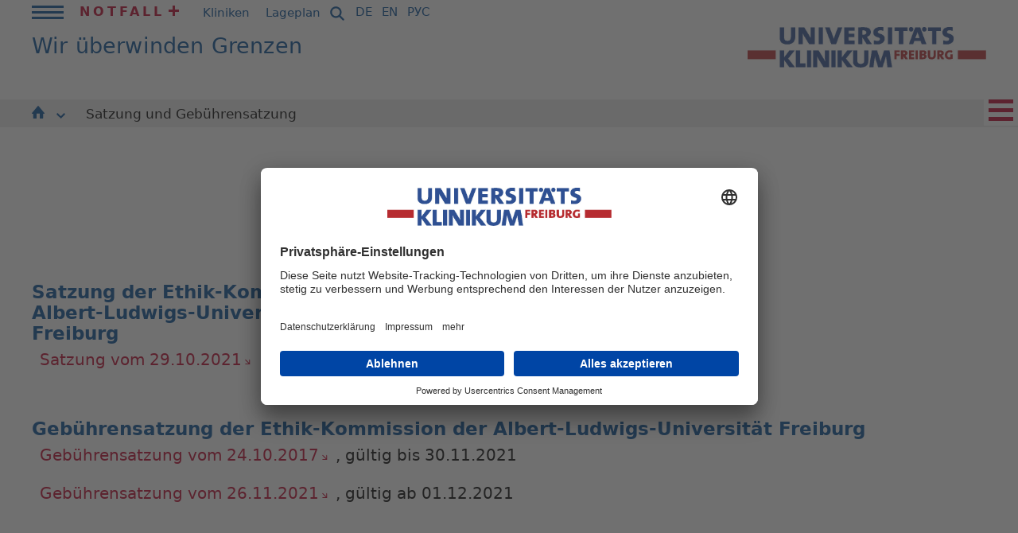

--- FILE ---
content_type: application/javascript; charset=utf-8
request_url: https://www.uniklinik-freiburg.de/_assets/9b4f71c2f88293f1ecfce329ee8fc102/JavaScript/Dist/a11y.46ad498f.js
body_size: 398
content:
(0,("undefined"!=typeof globalThis?globalThis:"undefined"!=typeof self?self:"undefined"!=typeof window?window:"undefined"!=typeof global?global:{}).parcelRequire94c2.register)("bCOF9",function(e,t){Object.defineProperty(e.exports,"__esModule",{value:!0}),e.exports.init=void 0,e.exports.init=function(){var e=0,t=function(){++e>30||("complete"===document.readyState?document.querySelectorAll(".powermail_submit").forEach(function(e){e.addEventListener("keydown",function(e){("Enter"===e.key||" "===e.key)&&e.target.click()})}):setTimeout(function(){return t()},400))};t()}});
//# sourceMappingURL=a11y.46ad498f.js.map


--- FILE ---
content_type: application/javascript; charset=utf-8
request_url: https://www.uniklinik-freiburg.de/_assets/6b4f2a2766cf7ae23f682cf290eb0950/JavaScript/PowermailCondition.min.js?1754669846
body_size: 1884
content:
!function(){"use strict";function t(t,e,i){if("function"==typeof t?t===e:t.has(e))return arguments.length<3?e:i;throw new TypeError("Private element is not present on this object")}function e(t,e){if(e.has(t))throw new TypeError("Cannot initialize the same private elements twice on an object")}function i(t,e){if(!(t instanceof e))throw new TypeError("Cannot call a class as a function")}function n(e,i){return e.get(t(e,i))}function r(t,i,n){e(t,i),i.set(t,n)}function o(t,e){for(var i=0;i<e.length;i++){var n=e[i];n.enumerable=n.enumerable||!1,n.configurable=!0,"value"in n&&(n.writable=!0),Object.defineProperty(t,u(n.key),n)}}function l(t,e,i){return e&&o(t.prototype,e),i&&o(t,i),Object.defineProperty(t,"prototype",{writable:!1}),t}function a(t,e,i){return(e=u(e))in t?Object.defineProperty(t,e,{value:i,enumerable:!0,configurable:!0,writable:!0}):t[e]=i,t}function u(t){var e=function(t,e){if("object"!=typeof t||!t)return t;var i=t[Symbol.toPrimitive];if(void 0!==i){var n=i.call(t,e||"default");if("object"!=typeof n)return n;throw new TypeError("@@toPrimitive must return a primitive value.")}return("string"===e?String:Number)(t)}(t,"string");return"symbol"==typeof e?e:e+""}var c=function(){return l((function t(){i(this,t)}),null,[{key:"hideElement",value:function(t){null!==t&&(t.style.display="none")}},{key:"showElement",value:function(t){null!==t&&(t.style.display="")}}])}(),s=new WeakMap,d=new WeakMap,h=new WeakSet,f=l((function o(l){var u,c;i(this,o),e(u=this,c=h),c.add(u),a(this,"use strict",void 0),r(this,s,void 0),r(this,d,"data-powermail-cond-excluded-fields"),a(this,"initialize",(function(){var e=this,i="#form-"+n(s,this).querySelector("input.powermail_form_uid").value+"-actions";if(null===document.querySelector(i))t(h,e,p).call(e);else{var r=JSON.parse(document.querySelector(i).textContent);t(h,e,v).call(e,r)}t(h,e,m).call(e)})),function(e,i,n){e.set(t(e,i),n)}(s,this,l),n(s,this).powermailConditions=this}));function m(){var e=this;t(h,this,y).call(this).forEach((function(i){i.addEventListener("change",(function(i){t(h,e,p).call(e)}))}))}function p(){var e=this;t(h,e,b).call(e);var i=new FormData(n(s,this));n(s,this).hasAttribute(n(d,this))&&n(s,this).querySelectorAll(n(s,this).getAttribute(n(d,this))).forEach((function(t){t.hasAttribute("name")&&i.delete(t.getAttribute("name"))}));fetch(t(h,this,w).call(this),{body:i,method:"post"}).then((function(t){return t.json()})).then((function(i){i.loops>99?console.log("Too much loops reached by parsing conditions and rules. Check for conflicting conditions."):t(h,e,v).call(e,i)})).catch((function(t){console.log(t)}))}function v(e){if(void 0!==e.todo)for(var i in e.todo)for(var r in e.todo[i])for(var o in"hide"===e.todo[i][r]["#action"]&&t(h,this,S).call(this,t(h,this,P).call(this,r)),"un_hide"===e.todo[i][r]["#action"]&&t(h,this,A).call(this,t(h,this,P).call(this,r)),e.todo[i][r])"hide"===e.todo[i][r][o]["#action"]&&t(h,this,q).call(this,o),"un_hide"===e.todo[i][r][o]["#action"]&&t(h,this,g).call(this,o);n(s,this).querySelectorAll(".powermail_fieldset").forEach((function(t){"hidden"===window.getComputedStyle(t).visibility&&(t.style.visibility="visible",t.style.opacity=1)}))}function b(){n(s,this).querySelectorAll('[disabled="disabled"]').forEach((function(t){t.removeAttribute("disabled")}))}function y(){return n(s,this).querySelectorAll('input:not([data-powermail-validation="disabled"]):not([type="hidden"]):not([type="submit"]), textarea:not([data-powermail-validation="disabled"]), select:not([data-powermail-validation="disabled"])')}function w(){var t=document.querySelector("[data-condition-uri]");return null===t&&console.log("Tag with data-condition-uri not found. Maybe TypoScript was not included."),t.getAttribute("data-condition-uri")}function g(e){var i=t(h,this,C).call(this,e);null!==i&&c.showElement(i);var n=t(h,this,T).call(this,e);null!==n&&(n.removeAttribute("disabled"),t(h,this,_).call(this,n))}function q(e){var i=t(h,this,C).call(this,e);null!==i&&c.hideElement(i);var n=t(h,this,T).call(this,e);null!==n&&(n.setAttribute("disabled","disabled"),t(h,this,E).call(this,n))}function A(t){c.showElement(t)}function S(t){c.hideElement(t)}function E(t){(t.hasAttribute("required")||t.hasAttribute("data-powermail-required"))&&(t.removeAttribute("required"),t.removeAttribute("data-powermail-required"),t.setAttribute("data-powermailcond-required","required"))}function _(e){"required"===e.getAttribute("data-powermailcond-required")&&(t(h,this,k).call(this)||t(h,this,j).call(this))&&e.setAttribute("required","required"),e.removeAttribute("data-powermailcond-required")}function j(){return"data-powermail-validate"===n(s,this).getAttribute("data-powermail-validate")}function k(){return"html5"===n(s,this).getAttribute("data-validate")}function C(e){var i=t(h,this,x).call(this,e);if(null!==i)return i;var n=t(h,this,T).call(this,e);if(null!==n){var r=n.closest(".powermail_fieldwrap");if(null!==r)return r}return console.log('Error: Could not find field by fieldMarker "'+e+'"'),null}function T(t){var e="tx_powermail_pi1[field]["+t+"]";return n(s,this).querySelector('[name="'+e+'"]:not([type="hidden"])')||n(s,this).querySelector('[name="'+e+'[]"]')}function P(t){return n(s,this).querySelector(".powermail_fieldset_"+t)}function x(t){return n(s,this).querySelector(".powermail_fieldwrap_"+t)}window.addEventListener("pageshow",(function(){document.querySelectorAll(".powermail_form").forEach((function(t){new f(t).initialize()}))}))}();


--- FILE ---
content_type: application/javascript; charset=utf-8
request_url: https://www.uniklinik-freiburg.de/_assets/9b4f71c2f88293f1ecfce329ee8fc102/JavaScript/jquery.scrollable.autoscroll.js?1728746176
body_size: 967
content:
/**
 * @license
 * jQuery Tools @VERSION / Scrollable Autoscroll
 *
 * NO COPYRIGHTS OR LICENSES. DO WHAT YOU LIKE.
 *
 * http://flowplayer.org/tools/scrollable/autoscroll.html
 *
 * Since: September 2009
 * Date: @DATE
 */
(function($) {

	var t = $.tools.scrollable;

	t.autoscroll = {

		conf: {
			autoplay: true,
			interval: 3000,
			autopause: true
		}
	};

	// jQuery plugin implementation
	$.fn.autoscroll = function(conf) {

		if (typeof conf == 'number') {
			conf = {interval: conf};
		}

		var opts = $.extend({}, t.autoscroll.conf, conf), ret;

		this.each(function() {

			var api = $(this).data("scrollable"),
 				root = api.getRoot(),
				// interval stuff
				timer, stopped = false,
				items = root.find( '.items' ),
				dataInterval = items.data( 'interval' );


			if( dataInterval ) opts.interval = dataInterval;

			/**
			*
			*   Function to run autoscroll through event binding rather than setInterval
			*   Fixes this bug: http://flowplayer.org/tools/forum/25/72029
			*/
			function scroll(){
				// Fixes https://github.com/jquerytools/jquerytools/issues/591
				if (timer) clearTimeout(timer); // reset timeout, especially for onSeek event
				timer = setTimeout(function(){
					api.next();
				}, opts.interval);
			}

			if (api) { ret = api; }

			api.play = function() {

				// do not start additional timer if already exists
				if (timer) { return; }

				stopped = false;
				root.on('onSeek', scroll);
				scroll();
			};

			api.pause = function() {
				timer = clearTimeout(timer);  // clear any queued items immediately
				root.off('onSeek', scroll);
			};

			// resume playing if not stopped
			api.resume = function() {
				stopped || api.play();
			};

			// when stopped - mouseover won't restart
			api.stop = function() {
				stopped = true;
				api.pause();
			};

			/* when mouse enters, autoscroll stops */
			if (opts.autopause) {
				root.add(api.getNaviButtons()).hover(api.pause, api.resume);
			}

			if (opts.autoplay) {
				api.play();
			}

		});

		return opts.api ? ret : this;

	};

})(jQuery);


--- FILE ---
content_type: application/javascript; charset=utf-8
request_url: https://www.uniklinik-freiburg.de/_assets/9b4f71c2f88293f1ecfce329ee8fc102/JavaScript/ce_content_slider.js?1728746176
body_size: 673
content:
( function( $ ) {

	var contentSlider;

	$( document ).ready( function () {

		if( $( '.ce-content-slider' ).length > 0 ) {

			$( '.ce-content-slider .dots .dot' ).click( function () {

				var slider = $( this ).data( 'slider' ) - 1;

				$( '.ce-content-slider .dots .dot' ).removeClass( 'active' );
				$( this ).addClass( 'active' );

				contentSlider.seekTo(slider, 1000);
			});

			/*$( '.ce-content-slider a.browse' ).click( function () {

				var index = contentSlider.getIndex() + 1;

				$( '.ce-content-slider .dots .dot' ).removeClass( 'active' );
				$( '.ce-content-slider .dots .dot' ).each( function () {

					if( $( this ).data( 'slider' ) === index ) {

						$( this ).addClass( 'active' );
					}
				});
			});*/

			if( $( '.ce-content-slider' ).length > 0) {
				$( '.ce-content-slider' ).scrollable({
					items: '.items',
					easing: 'easeInOutCubic',
					speed: 800,
					circular: true,
					vertical: false,
					touch: false,
					prev: '.prev',
					next: '.next',
				}).autoscroll();

				contentSlider = $( '.ce-content-slider' ).data( 'scrollable' );

				contentSlider.onSeek(function() {

					var index = this.getIndex() + 1;

					$( '.ce-content-slider .dots .dot' ).removeClass( 'active' );
					$( '.ce-content-slider .dots .dot' ).each( function () {

						if( $( this ).data( 'slider' ) === index ) {

							$( this ).addClass( 'active' );
						}
					});
				});

				var touch = {};

				$( '.ce-content-slider' )[0].ontouchstart = function(e) {
					var t = e.touches[0];
					touch.x = t.clientX;
					touch.y = t.clientY;
				};

				$( '.ce-content-slider' )[0].ontouchmove = function(e) {

					// only deal with one finger
					if (e.touches.length == 1 && !$( '.ce-content-slider' ).is(":animated")) {
						var t = e.touches[0];
						touch.x2 = t.clientX;
						touch.y2 = t.clientY;
					}
				};

				$( '.ce-content-slider' )[0].ontouchend = function(e) {

					deltaX = touch.x - touch.x2;
					deltaY = touch.y - touch.y2;

					if (Math.abs(deltaY) < Math.abs(deltaX)) {

						if (deltaX > 0) contentSlider.next();
						else contentSlider.prev();

						e.preventDefault();
					}
				};
			}
		}
	});

})( jQuery )